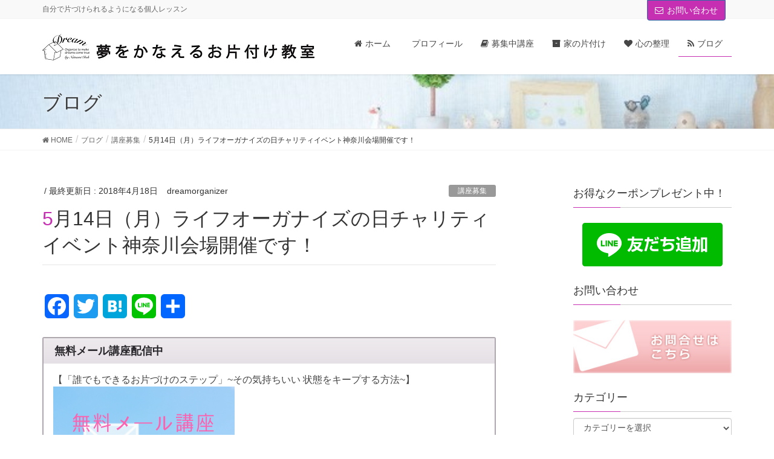

--- FILE ---
content_type: text/html; charset=UTF-8
request_url: https://dreamorganizer.jp/lifeorganize/charity20180418/
body_size: 73539
content:
<!DOCTYPE html><html dir="ltr" lang="ja" prefix="og: https://ogp.me/ns#"><head><meta charset="utf-8"><meta http-equiv="X-UA-Compatible" content="IE=edge"><meta name="viewport" content="width=device-width, initial-scale=1"> <script defer src="https://www.googletagmanager.com/gtag/js?id=UA-67108107-1"></script><script defer src="[data-uri]"></script> <title>5月14日（月）ライフオーガナイズの日チャリティイベント神奈川会場開催です！ | 夢をかなえるお片付け教室｜横浜・川崎｜</title><style>img:is([sizes="auto" i], [sizes^="auto," i]) { contain-intrinsic-size: 3000px 1500px }</style><meta name="description" content="先日はライフオーガナイズの日チャリティイベントのリハーサルでした。 夢をかなえるお片付け®ナビゲーター 伊藤夏" /><meta name="robots" content="max-snippet:-1, max-image-preview:large, max-video-preview:-1" /><meta name="author" content="dreamorganizer"/><meta name="google-site-verification" content="hHSXh0bTRLM-IVOUK61Q6s8cDqidwsh9S48b3AbzVuc" /><link rel="canonical" href="https://dreamorganizer.jp/lifeorganize/charity20180418/" /><meta name="generator" content="All in One SEO (AIOSEO) 4.8.7" /><meta property="og:locale" content="ja_JP" /><meta property="og:site_name" content="夢をかなえるお片付け教室｜横浜・川崎｜ | 自分で片づけられるようになる個人レッスン" /><meta property="og:type" content="article" /><meta property="og:title" content="5月14日（月）ライフオーガナイズの日チャリティイベント神奈川会場開催です！ | 夢をかなえるお片付け教室｜横浜・川崎｜" /><meta property="og:description" content="先日はライフオーガナイズの日チャリティイベントのリハーサルでした。 夢をかなえるお片付け®ナビゲーター 伊藤夏" /><meta property="og:url" content="https://dreamorganizer.jp/lifeorganize/charity20180418/" /><meta property="article:published_time" content="2018-04-17T15:29:46+00:00" /><meta property="article:modified_time" content="2018-04-17T15:29:46+00:00" /><meta name="twitter:card" content="summary" /><meta name="twitter:title" content="5月14日（月）ライフオーガナイズの日チャリティイベント神奈川会場開催です！ | 夢をかなえるお片付け教室｜横浜・川崎｜" /><meta name="twitter:description" content="先日はライフオーガナイズの日チャリティイベントのリハーサルでした。 夢をかなえるお片付け®ナビゲーター 伊藤夏" /> <script type="application/ld+json" class="aioseo-schema">{"@context":"https:\/\/schema.org","@graph":[{"@type":"Article","@id":"https:\/\/dreamorganizer.jp\/lifeorganize\/charity20180418\/#article","name":"5\u670814\u65e5\uff08\u6708\uff09\u30e9\u30a4\u30d5\u30aa\u30fc\u30ac\u30ca\u30a4\u30ba\u306e\u65e5\u30c1\u30e3\u30ea\u30c6\u30a3\u30a4\u30d9\u30f3\u30c8\u795e\u5948\u5ddd\u4f1a\u5834\u958b\u50ac\u3067\u3059\uff01 | \u5922\u3092\u304b\u306a\u3048\u308b\u304a\u7247\u4ed8\u3051\u6559\u5ba4\uff5c\u6a2a\u6d5c\u30fb\u5ddd\u5d0e\uff5c","headline":"5\u670814\u65e5\uff08\u6708\uff09\u30e9\u30a4\u30d5\u30aa\u30fc\u30ac\u30ca\u30a4\u30ba\u306e\u65e5\u30c1\u30e3\u30ea\u30c6\u30a3\u30a4\u30d9\u30f3\u30c8\u795e\u5948\u5ddd\u4f1a\u5834\u958b\u50ac\u3067\u3059\uff01","author":{"@id":"https:\/\/dreamorganizer.jp\/author\/dreamorganizer\/#author"},"publisher":{"@id":"https:\/\/dreamorganizer.jp\/#organization"},"image":{"@type":"ImageObject","url":"https:\/\/dreamorganizer.jp\/wp-content\/uploads\/2018\/04\/7e941884ab35771e17180df1db56a4dd-e1523978860819.jpg","width":354,"height":500},"datePublished":"2018-04-18T00:29:46+09:00","dateModified":"2018-04-18T00:29:46+09:00","inLanguage":"ja","mainEntityOfPage":{"@id":"https:\/\/dreamorganizer.jp\/lifeorganize\/charity20180418\/#webpage"},"isPartOf":{"@id":"https:\/\/dreamorganizer.jp\/lifeorganize\/charity20180418\/#webpage"},"articleSection":"\u8b1b\u5ea7\u52df\u96c6, \u30e9\u30a4\u30d5\u30aa\u30fc\u30ac\u30ca\u30a4\u30ba"},{"@type":"BreadcrumbList","@id":"https:\/\/dreamorganizer.jp\/lifeorganize\/charity20180418\/#breadcrumblist","itemListElement":[{"@type":"ListItem","@id":"https:\/\/dreamorganizer.jp#listItem","position":1,"name":"Home","item":"https:\/\/dreamorganizer.jp","nextItem":{"@type":"ListItem","@id":"https:\/\/dreamorganizer.jp\/category\/seminarnotification\/#listItem","name":"\u8b1b\u5ea7\u52df\u96c6"}},{"@type":"ListItem","@id":"https:\/\/dreamorganizer.jp\/category\/seminarnotification\/#listItem","position":2,"name":"\u8b1b\u5ea7\u52df\u96c6","item":"https:\/\/dreamorganizer.jp\/category\/seminarnotification\/","nextItem":{"@type":"ListItem","@id":"https:\/\/dreamorganizer.jp\/lifeorganize\/charity20180418\/#listItem","name":"5\u670814\u65e5\uff08\u6708\uff09\u30e9\u30a4\u30d5\u30aa\u30fc\u30ac\u30ca\u30a4\u30ba\u306e\u65e5\u30c1\u30e3\u30ea\u30c6\u30a3\u30a4\u30d9\u30f3\u30c8\u795e\u5948\u5ddd\u4f1a\u5834\u958b\u50ac\u3067\u3059\uff01"},"previousItem":{"@type":"ListItem","@id":"https:\/\/dreamorganizer.jp#listItem","name":"Home"}},{"@type":"ListItem","@id":"https:\/\/dreamorganizer.jp\/lifeorganize\/charity20180418\/#listItem","position":3,"name":"5\u670814\u65e5\uff08\u6708\uff09\u30e9\u30a4\u30d5\u30aa\u30fc\u30ac\u30ca\u30a4\u30ba\u306e\u65e5\u30c1\u30e3\u30ea\u30c6\u30a3\u30a4\u30d9\u30f3\u30c8\u795e\u5948\u5ddd\u4f1a\u5834\u958b\u50ac\u3067\u3059\uff01","previousItem":{"@type":"ListItem","@id":"https:\/\/dreamorganizer.jp\/category\/seminarnotification\/#listItem","name":"\u8b1b\u5ea7\u52df\u96c6"}}]},{"@type":"Organization","@id":"https:\/\/dreamorganizer.jp\/#organization","name":"\u5922\u3092\u304b\u306a\u3048\u308b\u304a\u7247\u4ed8\u3051\u6559\u5ba4\uff5c\u6a2a\u6d5c\u30fb\u5ddd\u5d0e\uff5c","description":"\u81ea\u5206\u3067\u7247\u3065\u3051\u3089\u308c\u308b\u3088\u3046\u306b\u306a\u308b\u500b\u4eba\u30ec\u30c3\u30b9\u30f3","url":"https:\/\/dreamorganizer.jp\/"},{"@type":"Person","@id":"https:\/\/dreamorganizer.jp\/author\/dreamorganizer\/#author","url":"https:\/\/dreamorganizer.jp\/author\/dreamorganizer\/","name":"dreamorganizer","image":{"@type":"ImageObject","@id":"https:\/\/dreamorganizer.jp\/lifeorganize\/charity20180418\/#authorImage","url":"https:\/\/secure.gravatar.com\/avatar\/370538b9ae6042ecffe608b18f3eb2e792089ea0cf58554f1309464265dd22f4?s=96&d=mm&r=g","width":96,"height":96,"caption":"dreamorganizer"}},{"@type":"WebPage","@id":"https:\/\/dreamorganizer.jp\/lifeorganize\/charity20180418\/#webpage","url":"https:\/\/dreamorganizer.jp\/lifeorganize\/charity20180418\/","name":"5\u670814\u65e5\uff08\u6708\uff09\u30e9\u30a4\u30d5\u30aa\u30fc\u30ac\u30ca\u30a4\u30ba\u306e\u65e5\u30c1\u30e3\u30ea\u30c6\u30a3\u30a4\u30d9\u30f3\u30c8\u795e\u5948\u5ddd\u4f1a\u5834\u958b\u50ac\u3067\u3059\uff01 | \u5922\u3092\u304b\u306a\u3048\u308b\u304a\u7247\u4ed8\u3051\u6559\u5ba4\uff5c\u6a2a\u6d5c\u30fb\u5ddd\u5d0e\uff5c","description":"\u5148\u65e5\u306f\u30e9\u30a4\u30d5\u30aa\u30fc\u30ac\u30ca\u30a4\u30ba\u306e\u65e5\u30c1\u30e3\u30ea\u30c6\u30a3\u30a4\u30d9\u30f3\u30c8\u306e\u30ea\u30cf\u30fc\u30b5\u30eb\u3067\u3057\u305f\u3002 \u5922\u3092\u304b\u306a\u3048\u308b\u304a\u7247\u4ed8\u3051\u00ae\u30ca\u30d3\u30b2\u30fc\u30bf\u30fc \u4f0a\u85e4\u590f","inLanguage":"ja","isPartOf":{"@id":"https:\/\/dreamorganizer.jp\/#website"},"breadcrumb":{"@id":"https:\/\/dreamorganizer.jp\/lifeorganize\/charity20180418\/#breadcrumblist"},"author":{"@id":"https:\/\/dreamorganizer.jp\/author\/dreamorganizer\/#author"},"creator":{"@id":"https:\/\/dreamorganizer.jp\/author\/dreamorganizer\/#author"},"image":{"@type":"ImageObject","url":"https:\/\/dreamorganizer.jp\/wp-content\/uploads\/2018\/04\/7e941884ab35771e17180df1db56a4dd-e1523978860819.jpg","@id":"https:\/\/dreamorganizer.jp\/lifeorganize\/charity20180418\/#mainImage","width":354,"height":500},"primaryImageOfPage":{"@id":"https:\/\/dreamorganizer.jp\/lifeorganize\/charity20180418\/#mainImage"},"datePublished":"2018-04-18T00:29:46+09:00","dateModified":"2018-04-18T00:29:46+09:00"},{"@type":"WebSite","@id":"https:\/\/dreamorganizer.jp\/#website","url":"https:\/\/dreamorganizer.jp\/","name":"\u5922\u3092\u304b\u306a\u3048\u308b\u304a\u7247\u4ed8\u3051\u6559\u5ba4\uff5c\u6a2a\u6d5c\u30fb\u5ddd\u5d0e\uff5c","description":"\u81ea\u5206\u3067\u7247\u3065\u3051\u3089\u308c\u308b\u3088\u3046\u306b\u306a\u308b\u500b\u4eba\u30ec\u30c3\u30b9\u30f3","inLanguage":"ja","publisher":{"@id":"https:\/\/dreamorganizer.jp\/#organization"}}]}</script> <link rel='dns-prefetch' href='//static.addtoany.com' /><link rel='dns-prefetch' href='//netdna.bootstrapcdn.com' /><link rel="alternate" type="application/rss+xml" title="夢をかなえるお片付け教室｜横浜・川崎｜ &raquo; フィード" href="https://dreamorganizer.jp/feed/" /><link rel="alternate" type="application/rss+xml" title="夢をかなえるお片付け教室｜横浜・川崎｜ &raquo; コメントフィード" href="https://dreamorganizer.jp/comments/feed/" /><meta name="description" content="先日はライフオーガナイズの日チャリティイベントのリハーサルでした。夢をかなえるお片付け®ナビゲーター伊藤夏美です今年の神奈川会場での開催は5月14日（月）＠上大岡となります。当日の流れを一通り確認。より良いものにするために、みんな真剣に準備中！私はプレス担当なので、裏方としてプレスリリースを書いたり、当日こっそり会場の後ろの方で待機しています。【神奈川会場】開催日時：2018年5月14日（月）" /><style id='classic-theme-styles-inline-css' type='text/css'>/*! This file is auto-generated */
.wp-block-button__link{color:#fff;background-color:#32373c;border-radius:9999px;box-shadow:none;text-decoration:none;padding:calc(.667em + 2px) calc(1.333em + 2px);font-size:1.125em}.wp-block-file__button{background:#32373c;color:#fff;text-decoration:none}</style><style id='global-styles-inline-css' type='text/css'>:root{--wp--preset--aspect-ratio--square: 1;--wp--preset--aspect-ratio--4-3: 4/3;--wp--preset--aspect-ratio--3-4: 3/4;--wp--preset--aspect-ratio--3-2: 3/2;--wp--preset--aspect-ratio--2-3: 2/3;--wp--preset--aspect-ratio--16-9: 16/9;--wp--preset--aspect-ratio--9-16: 9/16;--wp--preset--color--black: #000000;--wp--preset--color--cyan-bluish-gray: #abb8c3;--wp--preset--color--white: #ffffff;--wp--preset--color--pale-pink: #f78da7;--wp--preset--color--vivid-red: #cf2e2e;--wp--preset--color--luminous-vivid-orange: #ff6900;--wp--preset--color--luminous-vivid-amber: #fcb900;--wp--preset--color--light-green-cyan: #7bdcb5;--wp--preset--color--vivid-green-cyan: #00d084;--wp--preset--color--pale-cyan-blue: #8ed1fc;--wp--preset--color--vivid-cyan-blue: #0693e3;--wp--preset--color--vivid-purple: #9b51e0;--wp--preset--gradient--vivid-cyan-blue-to-vivid-purple: linear-gradient(135deg,rgba(6,147,227,1) 0%,rgb(155,81,224) 100%);--wp--preset--gradient--light-green-cyan-to-vivid-green-cyan: linear-gradient(135deg,rgb(122,220,180) 0%,rgb(0,208,130) 100%);--wp--preset--gradient--luminous-vivid-amber-to-luminous-vivid-orange: linear-gradient(135deg,rgba(252,185,0,1) 0%,rgba(255,105,0,1) 100%);--wp--preset--gradient--luminous-vivid-orange-to-vivid-red: linear-gradient(135deg,rgba(255,105,0,1) 0%,rgb(207,46,46) 100%);--wp--preset--gradient--very-light-gray-to-cyan-bluish-gray: linear-gradient(135deg,rgb(238,238,238) 0%,rgb(169,184,195) 100%);--wp--preset--gradient--cool-to-warm-spectrum: linear-gradient(135deg,rgb(74,234,220) 0%,rgb(151,120,209) 20%,rgb(207,42,186) 40%,rgb(238,44,130) 60%,rgb(251,105,98) 80%,rgb(254,248,76) 100%);--wp--preset--gradient--blush-light-purple: linear-gradient(135deg,rgb(255,206,236) 0%,rgb(152,150,240) 100%);--wp--preset--gradient--blush-bordeaux: linear-gradient(135deg,rgb(254,205,165) 0%,rgb(254,45,45) 50%,rgb(107,0,62) 100%);--wp--preset--gradient--luminous-dusk: linear-gradient(135deg,rgb(255,203,112) 0%,rgb(199,81,192) 50%,rgb(65,88,208) 100%);--wp--preset--gradient--pale-ocean: linear-gradient(135deg,rgb(255,245,203) 0%,rgb(182,227,212) 50%,rgb(51,167,181) 100%);--wp--preset--gradient--electric-grass: linear-gradient(135deg,rgb(202,248,128) 0%,rgb(113,206,126) 100%);--wp--preset--gradient--midnight: linear-gradient(135deg,rgb(2,3,129) 0%,rgb(40,116,252) 100%);--wp--preset--font-size--small: 13px;--wp--preset--font-size--medium: 20px;--wp--preset--font-size--large: 36px;--wp--preset--font-size--x-large: 42px;--wp--preset--spacing--20: 0.44rem;--wp--preset--spacing--30: 0.67rem;--wp--preset--spacing--40: 1rem;--wp--preset--spacing--50: 1.5rem;--wp--preset--spacing--60: 2.25rem;--wp--preset--spacing--70: 3.38rem;--wp--preset--spacing--80: 5.06rem;--wp--preset--shadow--natural: 6px 6px 9px rgba(0, 0, 0, 0.2);--wp--preset--shadow--deep: 12px 12px 50px rgba(0, 0, 0, 0.4);--wp--preset--shadow--sharp: 6px 6px 0px rgba(0, 0, 0, 0.2);--wp--preset--shadow--outlined: 6px 6px 0px -3px rgba(255, 255, 255, 1), 6px 6px rgba(0, 0, 0, 1);--wp--preset--shadow--crisp: 6px 6px 0px rgba(0, 0, 0, 1);}:where(.is-layout-flex){gap: 0.5em;}:where(.is-layout-grid){gap: 0.5em;}body .is-layout-flex{display: flex;}.is-layout-flex{flex-wrap: wrap;align-items: center;}.is-layout-flex > :is(*, div){margin: 0;}body .is-layout-grid{display: grid;}.is-layout-grid > :is(*, div){margin: 0;}:where(.wp-block-columns.is-layout-flex){gap: 2em;}:where(.wp-block-columns.is-layout-grid){gap: 2em;}:where(.wp-block-post-template.is-layout-flex){gap: 1.25em;}:where(.wp-block-post-template.is-layout-grid){gap: 1.25em;}.has-black-color{color: var(--wp--preset--color--black) !important;}.has-cyan-bluish-gray-color{color: var(--wp--preset--color--cyan-bluish-gray) !important;}.has-white-color{color: var(--wp--preset--color--white) !important;}.has-pale-pink-color{color: var(--wp--preset--color--pale-pink) !important;}.has-vivid-red-color{color: var(--wp--preset--color--vivid-red) !important;}.has-luminous-vivid-orange-color{color: var(--wp--preset--color--luminous-vivid-orange) !important;}.has-luminous-vivid-amber-color{color: var(--wp--preset--color--luminous-vivid-amber) !important;}.has-light-green-cyan-color{color: var(--wp--preset--color--light-green-cyan) !important;}.has-vivid-green-cyan-color{color: var(--wp--preset--color--vivid-green-cyan) !important;}.has-pale-cyan-blue-color{color: var(--wp--preset--color--pale-cyan-blue) !important;}.has-vivid-cyan-blue-color{color: var(--wp--preset--color--vivid-cyan-blue) !important;}.has-vivid-purple-color{color: var(--wp--preset--color--vivid-purple) !important;}.has-black-background-color{background-color: var(--wp--preset--color--black) !important;}.has-cyan-bluish-gray-background-color{background-color: var(--wp--preset--color--cyan-bluish-gray) !important;}.has-white-background-color{background-color: var(--wp--preset--color--white) !important;}.has-pale-pink-background-color{background-color: var(--wp--preset--color--pale-pink) !important;}.has-vivid-red-background-color{background-color: var(--wp--preset--color--vivid-red) !important;}.has-luminous-vivid-orange-background-color{background-color: var(--wp--preset--color--luminous-vivid-orange) !important;}.has-luminous-vivid-amber-background-color{background-color: var(--wp--preset--color--luminous-vivid-amber) !important;}.has-light-green-cyan-background-color{background-color: var(--wp--preset--color--light-green-cyan) !important;}.has-vivid-green-cyan-background-color{background-color: var(--wp--preset--color--vivid-green-cyan) !important;}.has-pale-cyan-blue-background-color{background-color: var(--wp--preset--color--pale-cyan-blue) !important;}.has-vivid-cyan-blue-background-color{background-color: var(--wp--preset--color--vivid-cyan-blue) !important;}.has-vivid-purple-background-color{background-color: var(--wp--preset--color--vivid-purple) !important;}.has-black-border-color{border-color: var(--wp--preset--color--black) !important;}.has-cyan-bluish-gray-border-color{border-color: var(--wp--preset--color--cyan-bluish-gray) !important;}.has-white-border-color{border-color: var(--wp--preset--color--white) !important;}.has-pale-pink-border-color{border-color: var(--wp--preset--color--pale-pink) !important;}.has-vivid-red-border-color{border-color: var(--wp--preset--color--vivid-red) !important;}.has-luminous-vivid-orange-border-color{border-color: var(--wp--preset--color--luminous-vivid-orange) !important;}.has-luminous-vivid-amber-border-color{border-color: var(--wp--preset--color--luminous-vivid-amber) !important;}.has-light-green-cyan-border-color{border-color: var(--wp--preset--color--light-green-cyan) !important;}.has-vivid-green-cyan-border-color{border-color: var(--wp--preset--color--vivid-green-cyan) !important;}.has-pale-cyan-blue-border-color{border-color: var(--wp--preset--color--pale-cyan-blue) !important;}.has-vivid-cyan-blue-border-color{border-color: var(--wp--preset--color--vivid-cyan-blue) !important;}.has-vivid-purple-border-color{border-color: var(--wp--preset--color--vivid-purple) !important;}.has-vivid-cyan-blue-to-vivid-purple-gradient-background{background: var(--wp--preset--gradient--vivid-cyan-blue-to-vivid-purple) !important;}.has-light-green-cyan-to-vivid-green-cyan-gradient-background{background: var(--wp--preset--gradient--light-green-cyan-to-vivid-green-cyan) !important;}.has-luminous-vivid-amber-to-luminous-vivid-orange-gradient-background{background: var(--wp--preset--gradient--luminous-vivid-amber-to-luminous-vivid-orange) !important;}.has-luminous-vivid-orange-to-vivid-red-gradient-background{background: var(--wp--preset--gradient--luminous-vivid-orange-to-vivid-red) !important;}.has-very-light-gray-to-cyan-bluish-gray-gradient-background{background: var(--wp--preset--gradient--very-light-gray-to-cyan-bluish-gray) !important;}.has-cool-to-warm-spectrum-gradient-background{background: var(--wp--preset--gradient--cool-to-warm-spectrum) !important;}.has-blush-light-purple-gradient-background{background: var(--wp--preset--gradient--blush-light-purple) !important;}.has-blush-bordeaux-gradient-background{background: var(--wp--preset--gradient--blush-bordeaux) !important;}.has-luminous-dusk-gradient-background{background: var(--wp--preset--gradient--luminous-dusk) !important;}.has-pale-ocean-gradient-background{background: var(--wp--preset--gradient--pale-ocean) !important;}.has-electric-grass-gradient-background{background: var(--wp--preset--gradient--electric-grass) !important;}.has-midnight-gradient-background{background: var(--wp--preset--gradient--midnight) !important;}.has-small-font-size{font-size: var(--wp--preset--font-size--small) !important;}.has-medium-font-size{font-size: var(--wp--preset--font-size--medium) !important;}.has-large-font-size{font-size: var(--wp--preset--font-size--large) !important;}.has-x-large-font-size{font-size: var(--wp--preset--font-size--x-large) !important;}
:where(.wp-block-post-template.is-layout-flex){gap: 1.25em;}:where(.wp-block-post-template.is-layout-grid){gap: 1.25em;}
:where(.wp-block-columns.is-layout-flex){gap: 2em;}:where(.wp-block-columns.is-layout-grid){gap: 2em;}
:root :where(.wp-block-pullquote){font-size: 1.5em;line-height: 1.6;}</style><link rel='stylesheet' id='wpo_min-header-0-css' href='https://dreamorganizer.jp/wp-content/cache/wpo-minify/1758181406/assets/wpo-minify-header-f44383c4.min.css' type='text/css' media='all' /> <script defer id="addtoany-core-js-before" src="[data-uri]"></script> <script type="text/javascript" defer src="https://static.addtoany.com/menu/page.js" id="addtoany-core-js"></script> <script defer type="text/javascript" src="https://dreamorganizer.jp/wp-content/cache/wpo-minify/1758181406/assets/wpo-minify-header-508718f0.min.js" id="wpo_min-header-1-js"></script> <link rel="https://api.w.org/" href="https://dreamorganizer.jp/wp-json/" /><link rel="alternate" title="JSON" type="application/json" href="https://dreamorganizer.jp/wp-json/wp/v2/posts/3103" /><link rel="EditURI" type="application/rsd+xml" title="RSD" href="https://dreamorganizer.jp/xmlrpc.php?rsd" /><meta name="generator" content="WordPress 6.8.3" /><link rel='shortlink' href='https://dreamorganizer.jp/?p=3103' /><link rel="alternate" title="oEmbed (JSON)" type="application/json+oembed" href="https://dreamorganizer.jp/wp-json/oembed/1.0/embed?url=https%3A%2F%2Fdreamorganizer.jp%2Flifeorganize%2Fcharity20180418%2F" /><link rel="alternate" title="oEmbed (XML)" type="text/xml+oembed" href="https://dreamorganizer.jp/wp-json/oembed/1.0/embed?url=https%3A%2F%2Fdreamorganizer.jp%2Flifeorganize%2Fcharity20180418%2F&#038;format=xml" /><style>.scroll-back-to-top-wrapper {
    position: fixed;
	opacity: 0;
	visibility: hidden;
	overflow: hidden;
	text-align: center;
	z-index: 99999999;
    background-color: #c6c6c6;
	color: #eeeeee;
	width: 40px;
	height: 38px;
	line-height: 38px;
	right: 12px;
	bottom: 60px;
	padding-top: 2px;
	border-top-left-radius: 10px;
	border-top-right-radius: 10px;
	border-bottom-right-radius: 10px;
	border-bottom-left-radius: 10px;
	-webkit-transition: all 0.5s ease-in-out;
	-moz-transition: all 0.5s ease-in-out;
	-ms-transition: all 0.5s ease-in-out;
	-o-transition: all 0.5s ease-in-out;
	transition: all 0.5s ease-in-out;
}
.scroll-back-to-top-wrapper:hover {
	background-color: #c4c4c4;
  color: #eeeeee;
}
.scroll-back-to-top-wrapper.show {
    visibility:visible;
    cursor:pointer;
	opacity: 0.8;
}
.scroll-back-to-top-wrapper i.fa {
	line-height: inherit;
}
.scroll-back-to-top-wrapper .fa-lg {
	vertical-align: 0;
}</style><meta property="og:site_name" content="夢をかなえるお片付け教室｜横浜・川崎｜" /><meta property="og:url" content="https://dreamorganizer.jp/lifeorganize/charity20180418/" /><meta property="og:title" content="5月14日（月）ライフオーガナイズの日チャリティイベント神奈川会場開催です！ | 夢をかなえるお片付け教室｜横浜・川崎｜" /><meta property="og:description" content="先日はライフオーガナイズの日チャリティイベントのリハーサルでした。夢をかなえるお片付け®ナビゲーター伊藤夏美です今年の神奈川会場での開催は5月14日（月）＠上大岡となります。当日の流れを一通り確認。より良いものにするために、みんな真剣に準備中！私はプレス担当なので、裏方としてプレスリリースを書いたり、当日こっそり会場の後ろの方で待機しています。【神奈川会場】開催日時：2018年5月14日（月）" /><meta property="og:type" content="article" /><meta property="og:image" content="https://dreamorganizer.jp/wp-content/uploads/2018/04/7e941884ab35771e17180df1db56a4dd-389x550.jpg" /><meta property="og:image:width" content="389" /><meta property="og:image:height" content="550" /><meta name="twitter:card" content="summary_large_image"><meta name="twitter:description" content="先日はライフオーガナイズの日チャリティイベントのリハーサルでした。夢をかなえるお片付け®ナビゲーター伊藤夏美です今年の神奈川会場での開催は5月14日（月）＠上大岡となります。当日の流れを一通り確認。より良いものにするために、みんな真剣に準備中！私はプレス担当なので、裏方としてプレスリリースを書いたり、当日こっそり会場の後ろの方で待機しています。【神奈川会場】開催日時：2018年5月14日（月）"><meta name="twitter:title" content="5月14日（月）ライフオーガナイズの日チャリティイベント神奈川会場開催です！ | 夢をかなえるお片付け教室｜横浜・川崎｜"><meta name="twitter:url" content="https://dreamorganizer.jp/lifeorganize/charity20180418/"><meta name="twitter:image" content="https://dreamorganizer.jp/wp-content/uploads/2018/04/7e941884ab35771e17180df1db56a4dd-389x550.jpg"><meta name="twitter:domain" content="dreamorganizer.jp"> <style type="text/css">/* VK CSS Customize */.carousel-inner{margin-left:0;width:100%;}.published{display:none;}/* End VK CSS Customize */</style><script type="application/ld+json">{"@context":"https://schema.org/","@type":"Article","headline":"5月14日（月）ライフオーガナイズの日チャリティイベント神奈川会場開催です！","image":"https://dreamorganizer.jp/wp-content/uploads/2018/04/7e941884ab35771e17180df1db56a4dd-320x180.jpg","datePublished":"2018-04-18T00:29:46+09:00","dateModified":"2018-04-18T00:29:46+09:00","author":{"@type":"organization","name":"dreamorganizer","url":"https://dreamorganizer.jp/","sameAs":""}}</script></head><body data-rsssl=1 class="wp-singular post-template-default single single-post postid-3103 single-format-standard wp-theme-lightning-pro vk-blocks sidebar-fix device-pc headfix header_height_changer mobile-fix-nav_add_menu_btn mobile-fix-nav_enable post-name-charity20180418 category-seminarnotification category-lifeorganize post-type-post"><div class="vk-mobile-nav"><aside class="widget vk-mobile-nav-widget widget_vkexunit_contact" id="vkexunit_contact-4"><div class="veu_contact"><a href="https://48auto.biz/dreamorganizer/registp.php?pid=4" class="btn btn-primary btn-lg btn-block contact_bt"><span class="contact_bt_txt"><i class="fa fa-envelope-o"></i> お問い合わせ <i class="fa fa-arrow-circle-o-right"></i></span></a></div></aside><nav class="global-nav"><ul id="menu-%e3%83%98%e3%83%83%e3%83%80%e3%83%bc%e3%83%a1%e3%83%8b%e3%83%a5%e3%83%bc" class="vk-menu-acc  menu"><li id="menu-item-155" class="menu-item menu-item-type-custom menu-item-object-custom menu-item-home menu-item-155"><a href="https://dreamorganizer.jp"><i class="fa fa-home" aria-hidden="true"></i>ホーム</a></li><li id="menu-item-85" class="menu-item menu-item-type-post_type menu-item-object-page menu-item-has-children menu-item-85"><a href="https://dreamorganizer.jp/profile/"><i class="fa fa-address-card" aria-hidden="true"></i>プロフィール</a><ul class="sub-menu"><li id="menu-item-647" class="menu-item menu-item-type-post_type menu-item-object-page menu-item-647"><a href="https://dreamorganizer.jp/media/">メディア掲載・セミナー</a></li></ul></li><li id="menu-item-3419" class="menu-item menu-item-type-post_type_archive menu-item-object-seminar menu-item-has-children menu-item-3419"><a href="https://dreamorganizer.jp/seminar/"><i class="fa fa-book" aria-hidden="true"></i>募集中講座</a><ul class="sub-menu"><li id="menu-item-3997" class="menu-item menu-item-type-post_type menu-item-object-seminar menu-item-3997"><a href="https://dreamorganizer.jp/?post_type=seminar&#038;p=3990">【オンライン】子育てを見直したい小学生男子ママのためのアドラー心理学ELM勇気づけコミュニケーション講座</a></li><li id="menu-item-3844" class="menu-item menu-item-type-post_type menu-item-object-seminar menu-item-3844"><a href="https://dreamorganizer.jp/seminar/1yeargoal20201031/">【オンライン】1年を振り返り、これからの1年を楽しむための目標設定ワーク</a></li></ul></li><li id="menu-item-3406" class="menu-item menu-item-type-post_type_archive menu-item-object-homeorganize menu-item-has-children menu-item-3406"><a href="https://dreamorganizer.jp/homeorganize/"><i class="fa fas fa-archive"></i>家の片付け</a><ul class="sub-menu"><li id="menu-item-3407" class="menu-item menu-item-type-post_type menu-item-object-homeorganize menu-item-3407"><a href="https://dreamorganizer.jp/homeorganize/advise-course/">先ずは片付け方をプロに相談。お片付けアドバイスコース</a></li><li id="menu-item-3408" class="menu-item menu-item-type-post_type menu-item-object-homeorganize menu-item-3408"><a href="https://dreamorganizer.jp/homeorganize/private-lesson/">気になるところがスッキリ片付いて気分爽快　１dayお片付け個人レッスン</a></li><li id="menu-item-3409" class="menu-item menu-item-type-post_type menu-item-object-homeorganize menu-item-3409"><a href="https://dreamorganizer.jp/homeorganize/online/">自分のペースで片付ける、3カ月継続オンラインお片付けレッスン</a></li><li id="menu-item-88" class="menu-item menu-item-type-post_type menu-item-object-page menu-item-88"><a href="https://dreamorganizer.jp/voice/">事例・お客様の声</a></li><li id="menu-item-53" class="menu-item menu-item-type-post_type menu-item-object-page menu-item-53"><a href="https://dreamorganizer.jp/service/faq/">よくあるご質問</a></li></ul></li><li id="menu-item-3478" class="menu-item menu-item-type-post_type_archive menu-item-object-innerorganize menu-item-has-children menu-item-3478"><a href="https://dreamorganizer.jp/innerorganize/"><i class="fa fab fa-heart"></i>心の整理</a><ul class="sub-menu"><li id="menu-item-3479" class="menu-item menu-item-type-post_type menu-item-object-innerorganize menu-item-3479"><a href="https://dreamorganizer.jp/innerorganize/session/">家事・育児・仕事が上手くまわる！の心の整理コーチングセッション</a></li><li id="menu-item-3481" class="menu-item menu-item-type-post_type menu-item-object-innerorganize menu-item-3481"><a href="https://dreamorganizer.jp/?post_type=innerorganize&#038;p=3471">ありたい姿をビジュアル化して頭の整理。未来への不安がスッとなくなり充実した毎日へ。ワンデイ・ドリームマップ®</a></li></ul></li><li id="menu-item-633" class="menu-item menu-item-type-post_type menu-item-object-page current_page_parent menu-item-633 current-menu-ancestor"><a href="https://dreamorganizer.jp/blogtop/"><i class="fa fa-rss" aria-hidden="true"></i>ブログ</a></li></ul></nav><aside class="widget vk-mobile-nav-widget widget_vkexunit_banner" id="vkexunit_banner-2"><a href="https://dreamorganizer.jp/mailseminar/" class="veu_banner" ><img src="https://dreamorganizer.jp/wp-content/uploads/2018/02/1-1-e1518150389422.png" alt="" /></a></aside></div><header class="navbar siteHeader"><div class="headerTop" id="headerTop"><div class="container"><p class="headerTop_description">自分で片づけられるようになる個人レッスン</p><div class="headerTop_contactBtn"><a href="https://48auto.biz/dreamorganizer/registp.php?pid=4" class="btn btn-primary"><i class="fa fa-envelope-o"></i>お問い合わせ</a></div></div></div><div class="container siteHeadContainer"><div class="navbar-header"><h1 class="navbar-brand siteHeader_logo"> <a href="https://dreamorganizer.jp/"><span> <img src="https://dreamorganizer.jp/wp-content/uploads/2015/10/new-Title_0928.jpg" alt="夢をかなえるお片付け教室｜横浜・川崎｜" /> </span></a></h1></div><div id="gMenu_outer" class="gMenu_outer"><nav class="menu-%e3%83%98%e3%83%83%e3%83%80%e3%83%bc%e3%83%a1%e3%83%8b%e3%83%a5%e3%83%bc-container"><ul id="menu-%e3%83%98%e3%83%83%e3%83%80%e3%83%bc%e3%83%a1%e3%83%8b%e3%83%a5%e3%83%bc-1" class="menu nav gMenu"><li id="menu-item-155" class="menu-item menu-item-type-custom menu-item-object-custom menu-item-home"><a href="https://dreamorganizer.jp"><strong class="gMenu_name"><i class="fa fa-home" aria-hidden="true"></i>ホーム</strong></a></li><li id="menu-item-85" class="menu-item menu-item-type-post_type menu-item-object-page menu-item-has-children"><a href="https://dreamorganizer.jp/profile/"><strong class="gMenu_name"><i class="fa fa-address-card" aria-hidden="true"></i>プロフィール</strong></a><ul class="sub-menu"><li id="menu-item-647" class="menu-item menu-item-type-post_type menu-item-object-page"><a href="https://dreamorganizer.jp/media/">メディア掲載・セミナー</a></li></ul></li><li id="menu-item-3419" class="menu-item menu-item-type-post_type_archive menu-item-object-seminar menu-item-has-children"><a href="https://dreamorganizer.jp/seminar/"><strong class="gMenu_name"><i class="fa fa-book" aria-hidden="true"></i>募集中講座</strong></a><ul class="sub-menu"><li id="menu-item-3997" class="menu-item menu-item-type-post_type menu-item-object-seminar"><a href="https://dreamorganizer.jp/?post_type=seminar&amp;p=3990">【オンライン】子育てを見直したい小学生男子ママのためのアドラー心理学ELM勇気づけコミュニケーション講座</a></li><li id="menu-item-3844" class="menu-item menu-item-type-post_type menu-item-object-seminar"><a href="https://dreamorganizer.jp/seminar/1yeargoal20201031/">【オンライン】1年を振り返り、これからの1年を楽しむための目標設定ワーク</a></li></ul></li><li id="menu-item-3406" class="menu-item menu-item-type-post_type_archive menu-item-object-homeorganize menu-item-has-children"><a href="https://dreamorganizer.jp/homeorganize/"><strong class="gMenu_name"><i class="fa fas fa-archive"></i>家の片付け</strong></a><ul class="sub-menu"><li id="menu-item-3407" class="menu-item menu-item-type-post_type menu-item-object-homeorganize"><a href="https://dreamorganizer.jp/homeorganize/advise-course/">先ずは片付け方をプロに相談。お片付けアドバイスコース</a></li><li id="menu-item-3408" class="menu-item menu-item-type-post_type menu-item-object-homeorganize"><a href="https://dreamorganizer.jp/homeorganize/private-lesson/">気になるところがスッキリ片付いて気分爽快　１dayお片付け個人レッスン</a></li><li id="menu-item-3409" class="menu-item menu-item-type-post_type menu-item-object-homeorganize"><a href="https://dreamorganizer.jp/homeorganize/online/">自分のペースで片付ける、3カ月継続オンラインお片付けレッスン</a></li><li id="menu-item-88" class="menu-item menu-item-type-post_type menu-item-object-page"><a href="https://dreamorganizer.jp/voice/">事例・お客様の声</a></li><li id="menu-item-53" class="menu-item menu-item-type-post_type menu-item-object-page"><a href="https://dreamorganizer.jp/service/faq/">よくあるご質問</a></li></ul></li><li id="menu-item-3478" class="menu-item menu-item-type-post_type_archive menu-item-object-innerorganize menu-item-has-children"><a href="https://dreamorganizer.jp/innerorganize/"><strong class="gMenu_name"><i class="fa fab fa-heart"></i>心の整理</strong></a><ul class="sub-menu"><li id="menu-item-3479" class="menu-item menu-item-type-post_type menu-item-object-innerorganize"><a href="https://dreamorganizer.jp/innerorganize/session/">家事・育児・仕事が上手くまわる！の心の整理コーチングセッション</a></li><li id="menu-item-3481" class="menu-item menu-item-type-post_type menu-item-object-innerorganize"><a href="https://dreamorganizer.jp/?post_type=innerorganize&amp;p=3471">ありたい姿をビジュアル化して頭の整理。未来への不安がスッとなくなり充実した毎日へ。ワンデイ・ドリームマップ®</a></li></ul></li><li id="menu-item-633" class="menu-item menu-item-type-post_type menu-item-object-page current_page_parent current-menu-ancestor"><a href="https://dreamorganizer.jp/blogtop/"><strong class="gMenu_name"><i class="fa fa-rss" aria-hidden="true"></i>ブログ</strong></a></li></ul></nav></div></div></header><div class="section page-header"><div class="container"><div class="row"><div class="col-md-12"><div class="page-header_pageTitle"> ブログ</div></div></div></div></div><div class="section breadSection"><div class="container"><div class="row"><ol class="breadcrumb"><li id="panHome"><a href="https://dreamorganizer.jp/"><span><i class="fa fa-home"></i> HOME</span></a></li><li><a href="https://dreamorganizer.jp/blogtop/"><span>ブログ</span></a></li><li><a href="https://dreamorganizer.jp/category/seminarnotification/"><span>講座募集</span></a></li><li><span>5月14日（月）ライフオーガナイズの日チャリティイベント神奈川会場開催です！</span></li></ol></div></div></div><div class="section siteContent"><div class="container"><div class="row"><div class="col-md-8 mainSection" id="main" role="main"><article id="post-3103" class="post-3103 post type-post status-publish format-standard has-post-thumbnail hentry category-seminarnotification category-lifeorganize"><header><div class="entry-meta"> <span class="published entry-meta_items">2018年4月18日</span> <span class="entry-meta_items entry-meta_updated">/ 最終更新日 : <span class="updated">2018年4月18日</span></span> <span class="vcard author entry-meta_items entry-meta_items_author"><span class="fn">dreamorganizer</span></span> <span class="entry-meta_items entry-meta_items_term"><a href="https://dreamorganizer.jp/category/seminarnotification/" class="btn btn-xs btn-primary" style="background-color:#999999;border:none;">講座募集</a></span></div><h1 class="entry-title">5月14日（月）ライフオーガナイズの日チャリティイベント神奈川会場開催です！</h1></header><div class="entry-body"><div class="addtoany_share_save_container addtoany_content addtoany_content_top"><div class="a2a_kit a2a_kit_size_40 addtoany_list" data-a2a-url="https://dreamorganizer.jp/lifeorganize/charity20180418/" data-a2a-title="5月14日（月）ライフオーガナイズの日チャリティイベント神奈川会場開催です！"><a class="a2a_button_facebook" href="https://www.addtoany.com/add_to/facebook?linkurl=https%3A%2F%2Fdreamorganizer.jp%2Flifeorganize%2Fcharity20180418%2F&amp;linkname=5%E6%9C%8814%E6%97%A5%EF%BC%88%E6%9C%88%EF%BC%89%E3%83%A9%E3%82%A4%E3%83%95%E3%82%AA%E3%83%BC%E3%82%AC%E3%83%8A%E3%82%A4%E3%82%BA%E3%81%AE%E6%97%A5%E3%83%81%E3%83%A3%E3%83%AA%E3%83%86%E3%82%A3%E3%82%A4%E3%83%99%E3%83%B3%E3%83%88%E7%A5%9E%E5%A5%88%E5%B7%9D%E4%BC%9A%E5%A0%B4%E9%96%8B%E5%82%AC%E3%81%A7%E3%81%99%EF%BC%81" title="Facebook" rel="nofollow noopener" target="_blank"></a><a class="a2a_button_twitter" href="https://www.addtoany.com/add_to/twitter?linkurl=https%3A%2F%2Fdreamorganizer.jp%2Flifeorganize%2Fcharity20180418%2F&amp;linkname=5%E6%9C%8814%E6%97%A5%EF%BC%88%E6%9C%88%EF%BC%89%E3%83%A9%E3%82%A4%E3%83%95%E3%82%AA%E3%83%BC%E3%82%AC%E3%83%8A%E3%82%A4%E3%82%BA%E3%81%AE%E6%97%A5%E3%83%81%E3%83%A3%E3%83%AA%E3%83%86%E3%82%A3%E3%82%A4%E3%83%99%E3%83%B3%E3%83%88%E7%A5%9E%E5%A5%88%E5%B7%9D%E4%BC%9A%E5%A0%B4%E9%96%8B%E5%82%AC%E3%81%A7%E3%81%99%EF%BC%81" title="Twitter" rel="nofollow noopener" target="_blank"></a><a class="a2a_button_hatena" href="https://www.addtoany.com/add_to/hatena?linkurl=https%3A%2F%2Fdreamorganizer.jp%2Flifeorganize%2Fcharity20180418%2F&amp;linkname=5%E6%9C%8814%E6%97%A5%EF%BC%88%E6%9C%88%EF%BC%89%E3%83%A9%E3%82%A4%E3%83%95%E3%82%AA%E3%83%BC%E3%82%AC%E3%83%8A%E3%82%A4%E3%82%BA%E3%81%AE%E6%97%A5%E3%83%81%E3%83%A3%E3%83%AA%E3%83%86%E3%82%A3%E3%82%A4%E3%83%99%E3%83%B3%E3%83%88%E7%A5%9E%E5%A5%88%E5%B7%9D%E4%BC%9A%E5%A0%B4%E9%96%8B%E5%82%AC%E3%81%A7%E3%81%99%EF%BC%81" title="Hatena" rel="nofollow noopener" target="_blank"></a><a class="a2a_button_line" href="https://www.addtoany.com/add_to/line?linkurl=https%3A%2F%2Fdreamorganizer.jp%2Flifeorganize%2Fcharity20180418%2F&amp;linkname=5%E6%9C%8814%E6%97%A5%EF%BC%88%E6%9C%88%EF%BC%89%E3%83%A9%E3%82%A4%E3%83%95%E3%82%AA%E3%83%BC%E3%82%AC%E3%83%8A%E3%82%A4%E3%82%BA%E3%81%AE%E6%97%A5%E3%83%81%E3%83%A3%E3%83%AA%E3%83%86%E3%82%A3%E3%82%A4%E3%83%99%E3%83%B3%E3%83%88%E7%A5%9E%E5%A5%88%E5%B7%9D%E4%BC%9A%E5%A0%B4%E9%96%8B%E5%82%AC%E3%81%A7%E3%81%99%EF%BC%81" title="Line" rel="nofollow noopener" target="_blank"></a><a class="a2a_dd addtoany_share_save addtoany_share" href="https://www.addtoany.com/share"></a></div></div><div class="su-box su-box-style-soft" id="" style="border-color:#aea8ae;border-radius:3px;"><div class="su-box-title" style="background-color:#e1dbe1;color:#262428;border-top-left-radius:1px;border-top-right-radius:1px">無料メール講座配信中</div><div class="su-box-content su-u-clearfix su-u-trim" style="border-bottom-left-radius:1px;border-bottom-right-radius:1px"> 【「誰でもできるお片づけのステップ」~その気持ちいい 状態をキープする方法~】<br /> <a href="https://dreamorganizer.jp/mailseminar/" target="_blank" rel="noopener"><img fetchpriority="high" decoding="async" class="alignnone size-full wp-image-3028" src="https://dreamorganizer.jp/wp-content/uploads/2018/02/1-1-e1518150389422.png" alt="" width="300" height="169" /></a><br /></div></div><p>先日はライフオーガナイズの日チャリティイベントのリハーサルでした。</p><p><img decoding="async" class="alignnone size-full wp-image-3104" src="https://dreamorganizer.jp/wp-content/uploads/2018/04/IMG_2928-e1523977661541.jpg" alt="" width="500" height="375" /></p><p><span class="typesquare_tags typesquare_tags"><span class="typesquare_tags typesquare_tags typesquare_tags"><strong class="typesquare_tags typesquare_tags typesquare_tags"><u><a class="typesquare_tags typesquare_tags typesquare_tags" href="https://dreamorganizer.jp/">夢をかなえるお片付け®ナビゲーター</a><br /> </u></strong></span></span><span class="typesquare_tags typesquare_tags typesquare_tags"><strong class="typesquare_tags typesquare_tags typesquare_tags"><a class="typesquare_tags typesquare_tags typesquare_tags" href="https://dreamorganizer.jp/"><u>伊藤夏美です</u></a></strong></span></p><p>今年の神奈川会場での開催は5月14日（月）＠上大岡となります。</p><p>当日の流れを一通り確認。</p><p><img decoding="async" class="alignnone size-full wp-image-3105" src="https://dreamorganizer.jp/wp-content/uploads/2018/04/IMG_2927-e1523978152707.jpg" alt="" width="375" height="500" /></p><p>より良いものにするために、みんな真剣に準備中！</p><p>私はプレス担当なので、裏方としてプレスリリースを書いたり、当日こっそり会場の後ろの方で待機しています。</p><p>【神奈川会場】</p><p>開催日時：2018年5月14日（月）13:45～16:30（受付13:15）<br /> 開催場所：神奈川県横浜市　福祉保険研修交流センターウィリング横浜 501/502号室<br /> アクセス：<a href="http://www.yokohamashakyo.jp/willing/s-14-1-1.html" target="_blank" rel="noopener">地図はこちら</a><br /> <a href="https://www.facebook.com/LO.Charity2015.kanto/" target="_blank" rel="noopener">関東チャプターFacebookページ</a></p><p>会場テーマ：<strong>みつけよう！今の私にちょうどいい片づけ</strong></p><p>プログラム：</p><p>13:15　開場・受付開始<br /> 13:45　開会あいさつ<br /> 13:50　オープニングセミナー<br /> ラクに楽しく！自分に合ったライフスタイル<br /> <a title="宇高有香（マスターライフオーガナイザー ）" href="http://jalo.jp/archives/%e5%ae%87%e9%ab%98%e3%80%80%e6%9c%89%e9%a6%99%ef%bc%88%e3%81%86%e3%81%a0%e3%81%8b%e3%80%80%e3%82%86%e3%81%8b%ef%bc%89-%e7%a5%9e%e5%a5%88%e5%b7%9d%e7%9c%8c%e3%80%80%e6%a8%aa%e6%b5%9c%e5%b8%82/" target="_blank" rel="noopener">宇高有香（マスターライフオーガナイザー ）</a><br /> 14:40　リレートーク<br /> ちょうどいいを見つけた　それぞれの暮らし<br /> 発表者：<a title="辻田信江" href="http://jalo.jp/archives/%e8%be%bb%e7%94%b0%e3%80%80%e4%bf%a1%e6%b1%9f%ef%bc%88%e3%81%a4%e3%81%98%e3%81%9f%e3%80%80%e3%81%ae%e3%81%b6%e3%81%88%ef%bc%89-%e7%a5%9e%e5%a5%88%e5%b7%9d%e7%9c%8c%e3%80%80%e8%97%a4%e6%b2%a2%e5%b8%82/" target="_blank" rel="noopener">辻田信江</a><br /> <a title="松井陽子" href="http://jalo.jp/archives/matsui-yoko-2/" target="_blank" rel="noopener">松井陽子（クローゼットオーガナイザー ）</a><br /> <a title="下川美歩（リユースマスターインストラクター）" href="http://jalo.jp/archives/shimokawa-miho/" target="_blank" rel="noopener">下川美歩（リユースマスターインストラクター）</a><br /> 15:30　休憩<br /> 15:45　セミナー<br /> 「私」が主役のクローゼットの作り方<br /> <a title="林智子（クローゼットオーガナイザー ）" href="http://jalo.jp/archives/hayashi-tomoko/" target="_blank" rel="noopener">林智子（クローゼットオーガナイザー ）</a><br /> 16:25　閉会挨拶（最終退場　16:30）</p><p>メディアで活躍中のライフオーガナイザーや、ちょうどよい暮らしの会のメンバーも登壇します。</p><p>ぜひ、皆さまにとっての「ちょうどいい」を見つけにいらしてください。</p><p><a href="http://jalo.jp/archives/2018charity/" target="_blank" rel="noopener">&gt;&gt;&gt;ご案内・お申込みはこちらから</a></p><p><img loading="lazy" decoding="async" class="alignnone size-full wp-image-3107" src="https://dreamorganizer.jp/wp-content/uploads/2018/04/7e941884ab35771e17180df1db56a4dd-e1523978860819.jpg" alt="" width="354" height="500" /></p><p>ぜひ、ご参加ください♪<br /> 皆さまにお会いできること、楽しみにいます。</p><p>全国17会場で開催します。<br /> 他の会場の詳細はこちらをご覧ください。<br /> <a href="http://jalo.jp/archives/2018charity/" target="_blank" rel="noopener"><img loading="lazy" decoding="async" class="alignnone size-full wp-image-3106" src="https://dreamorganizer.jp/wp-content/uploads/2018/04/30729236_1622114374547104_7857490140858417152_n-e1523978650453.jpg" alt="" width="300" height="99" /><br /> </a></p><div class="su-box su-box-style-default" id="" style="border-color:#bb02c1;border-radius:3px;"><div class="su-box-title" style="background-color:#ee35f4;color:#fbf7f7;border-top-left-radius:1px;border-top-right-radius:1px">募集中</div><div class="su-box-content su-u-clearfix su-u-trim" style="border-bottom-left-radius:1px;border-bottom-right-radius:1px"><p><strong>■ワンデイ☆ドリームマップ</strong></p><p>あなたにとって大切な物は何ですか？<br /> どうなったら幸せですか？</p><p>片付けのその先の人生を自分らしく<br /> 愉しむための<br /> セルフコーチングツールです。</p><p>日時：<br /> ４月２１日（土）<br /> ５月２６日（土）<br /> ４各10:00～17:00（うち昼食1時間）<br /> 場所：シルクセンター 神奈川県横浜市中区山下町１</p><p><a href="https://dreamorganizer.jp/dreammap/"><img decoding="async" src="https://dreamorganizer.jp/wp-content/uploads/2017/04/60.146.102.189.gif" /></a></p><p><strong>■マンションでもスッキリ暮らしをかなえる自宅収納講座<br /> </strong><br /> 5月21日（月）</p><p>時間：10:30～12:30<br /> 場所：横浜駅より15分（<wbr />詳細はお申込みただいた方にお伝えします）<br /> 受講料：3,500円<br /> ※お子様連れご希望の場合は別の日程で調整いたしますので、ご相談ください。<br /> ※女性のみとさせていただきます（ご夫婦参加であれば男性も可）</p><p><a href="https://dreamorganizer.jp/homeseminar/"><img loading="lazy" decoding="async" class="alignnone size-full wp-image-2449" src="https://dreamorganizer.jp/wp-content/uploads/2017/04/60.146.102.189.gif" alt="" width="250" height="30" /></a></p></div></div><div class="su-box su-box-style-default" id="" style="border-color:#bb02c1;border-radius:3px;"><div class="su-box-title" style="background-color:#ee35f4;color:#fbf7f7;border-top-left-radius:1px;border-top-right-radius:1px">サービス案内</div><div class="su-box-content su-u-clearfix su-u-trim" style="border-bottom-left-radius:1px;border-bottom-right-radius:1px"><p><strong>■1dayお片付け個人レッスン</strong></p><p>ノウハウ本やセミナーなどでは分からない、<br /> あなたの暮らしにピッタリなお片付けを<br /> 身につけていただけます。</p><p><a href="https://dreamorganizer.jp/service/private-lesson/"><img loading="lazy" decoding="async" class="alignnone size-full wp-image-2449" src="https://dreamorganizer.jp/wp-content/uploads/2017/04/60.146.102.189.gif" alt="" width="250" height="30" /></a></p></div></div><p><strong>【無料メール講座配信中！】</strong><br /> <a href="https://dreamorganizer.jp/mailseminar/">「誰でもできるお片づけのステップ」</a><br /> ~その気持ちいい 状態をキープする方法~<br /> <a href="https://dreamorganizer.jp/mailseminar/"><img fetchpriority="high" decoding="async" class="alignnone size-full wp-image-3028" src="https://dreamorganizer.jp/wp-content/uploads/2018/02/1-1-e1518150389422.png" alt="" width="300" height="169" /></a></p><div class="p0 typesquare_tags typesquare_tags typesquare_tags typesquare_tags typesquare_tags typesquare_tags typesquare_tags"><p><strong>【こちらからもお問い合わせください】</strong><br /> クーポンプレゼント中♪<br /> <a href="https://line.me/R/ti/p/%40lem3803j"><img decoding="async" src="https://scdn.line-apps.com/n/line_add_friends/btn/ja.png" alt="友だち追加数" height="36" border="0" /></a></p><div class="p0 typesquare_tags typesquare_tags typesquare_tags typesquare_tags typesquare_tags typesquare_tags typesquare_tags"><p><a href="https://dreamorganizer.jp/blogtop/"><img loading="lazy" decoding="async" class="alignnone size-full wp-image-837" src="https://i1.wp.com/dreamorganizer.jp/wp-content/uploads/2015/12/126.75.115.92-1.gif?resize=150%2C30" alt="126.75.115.92" width="150" height="30" /></a></p></div></div><p>&nbsp;</p><p>&nbsp;</p><div class="veu_followSet"><div class="followSet_img" style="background-image: url('https://dreamorganizer.jp/wp-content/uploads/2018/04/7e941884ab35771e17180df1db56a4dd-e1523978860819.jpg')"></div><div class="followSet_body"><p class="followSet_title">Follow me!</p><div class="follow_feedly"><a href="https://feedly.com/i/subscription/feed/https://dreamorganizer.jp/feed/" target="blank"><img loading="lazy" decoding="async" id="feedlyFollow" src="https://s3.feedly.com/img/follows/feedly-follow-rectangle-volume-small_2x.png" alt="follow us in feedly" width="66" height="20"></a></div></div></div><section class="veu_cta" id="veu_cta-1946"><h1 class="cta_title"></h1><div class="cta_body"><div class="cta_body_image cta_body_image_right"><a href="https://dreamorganizer.jp/mailseminar/" target="_blank"><img width="550" height="309" src="https://dreamorganizer.jp/wp-content/uploads/2018/02/1-550x309.png" class="attachment-large size-large" alt="" srcset="https://dreamorganizer.jp/wp-content/uploads/2018/02/1-550x309.png 550w, https://dreamorganizer.jp/wp-content/uploads/2018/02/1-320x180.png 320w, https://dreamorganizer.jp/wp-content/uploads/2018/02/1.png 560w" sizes="(max-width: 550px) 100vw, 550px" /></a></div><div class="cta_body_txt image_exist">ゴチャゴチャ物だらけの部屋で家事・育児に追わていませんか？無料メール講座「誰でもできるお片付けのステップ」～その気持ちいい状態をキープする方法～をお送りします。片付けで生まれる「好きなことを愉しむ空間」と「あなたが満たされる時間」で理想の暮らしを送りましょう。</div><div class="cta_body_link"><a href="https://dreamorganizer.jp/mailseminar/" class="btn btn-primary btn-block btn-lg" target="_blank">詳細・登録はこちら</a></div></div></section><div class='yarpp yarpp-related yarpp-related-website yarpp-template-thumbnails'><h3>関連記事:</h3><div class="yarpp-thumbnails-horizontal"> <a class='yarpp-thumbnail' rel='norewrite' href='https://dreamorganizer.jp/lifeorganize/event20160408/' title='2016年ライフオーガナイズチャリティイベント本日よりお申込み開始です！'> <img width="120" height="120" src="https://dreamorganizer.jp/wp-content/uploads/2016/04/2016_06_kanagawa_GOW-120x120.jpg" class="attachment-yarpp-thumbnail size-yarpp-thumbnail wp-post-image" alt="" data-pin-nopin="true" srcset="https://dreamorganizer.jp/wp-content/uploads/2016/04/2016_06_kanagawa_GOW-120x120.jpg 120w, https://dreamorganizer.jp/wp-content/uploads/2016/04/2016_06_kanagawa_GOW-150x150.jpg 150w, https://dreamorganizer.jp/wp-content/uploads/2016/04/2016_06_kanagawa_GOW-200x200.jpg 200w" sizes="(max-width: 120px) 100vw, 120px" /><span class="yarpp-thumbnail-title">2016年ライフオーガナイズチャリティイベント本日よりお申込み開始です！</span></a> <a class='yarpp-thumbnail' rel='norewrite' href='https://dreamorganizer.jp/lifeorganize/organize20180530/' title='お片付けレッスンでは無理に捨てろとは言いません'> <img width="120" height="120" src="https://dreamorganizer.jp/wp-content/uploads/2016/05/trash-120x120.jpg" class="attachment-yarpp-thumbnail size-yarpp-thumbnail wp-post-image" alt="" data-pin-nopin="true" srcset="https://dreamorganizer.jp/wp-content/uploads/2016/05/trash-120x120.jpg 120w, https://dreamorganizer.jp/wp-content/uploads/2016/05/trash-150x150.jpg 150w, https://dreamorganizer.jp/wp-content/uploads/2016/05/trash-200x200.jpg 200w" sizes="(max-width: 120px) 100vw, 120px" /><span class="yarpp-thumbnail-title">お片付けレッスンでは無理に捨てろとは言いません</span></a> <a class='yarpp-thumbnail' rel='norewrite' href='https://dreamorganizer.jp/lifeorganize/before20160629/' title='お部屋を客観的に見てみるとビックリな気付きが'> <img width="80" height="120" src="https://dreamorganizer.jp/wp-content/uploads/2015/09/8be5b584236f1c1943296befa2702767_s-e1441718848474.jpg" class="attachment-yarpp-thumbnail size-yarpp-thumbnail wp-post-image" alt="" data-pin-nopin="true" /><span class="yarpp-thumbnail-title">お部屋を客観的に見てみるとビックリな気付きが</span></a></div></div></div><div class="entry-footer"><div class="entry-meta-dataList"><dl><dt>カテゴリー</dt><dd><a href="https://dreamorganizer.jp/category/seminarnotification/">講座募集</a>、<a href="https://dreamorganizer.jp/category/lifeorganize/">ライフオーガナイズ</a></dd></dl></div></div><div id="comments" class="comments-area"></div></article><nav><ul class="pager"><li class="previous"><a href="https://dreamorganizer.jp/lifeorganize/organize20180330/" rel="prev">特等席に不要なものが居座っていませんか？</a></li><li class="next"><a href="https://dreamorganizer.jp/favorite/darning20180426/" rel="next">お気に入りを長持ちさせるために、可愛くカケハギ～ダーニング</a></li></ul></nav></div><div class="col-md-3 col-md-offset-1 subSection sideSection"><aside class="widget widget_text" id="text-13"><h1 class="widget-title subSection-title">お得なクーポンプレゼント中！</h1><div class="textwidget"></div></aside><aside class="widget widget_vkexunit_banner" id="vkexunit_banner-4"><a href="https://line.me/R/ti/p/%40lem3803j" class="veu_banner" target="_blank" ><img src="https://dreamorganizer.jp/wp-content/uploads/2018/11/ja.png" alt="" /></a></aside><aside class="widget widget_text" id="text-15"><h1 class="widget-title subSection-title">お問い合わせ</h1><div class="textwidget"></div></aside><aside class="widget widget_vkexunit_banner" id="vkexunit_banner-6"><a href="https://48auto.biz/dreamorganizer/registp.php?pid=4" class="veu_banner" target="_blank" ><img src="https://dreamorganizer.jp/wp-content/uploads/2016/09/A02.jpg" alt="" /></a></aside><aside class="widget widget_categories" id="categories-2"><h1 class="widget-title subSection-title">カテゴリー</h1><form action="https://dreamorganizer.jp" method="get"><label class="screen-reader-text" for="cat">カテゴリー</label><select  name='cat' id='cat' class='postform'><option value='-1'>カテゴリーを選択</option><option class="level-0" value="109">メディア掲載</option><option class="level-0" value="110">私のこと</option><option class="level-0" value="138">お知らせ</option><option class="level-0" value="140">講座募集</option><option class="level-0" value="141">コーチング</option><option class="level-0" value="143">心の整理</option><option class="level-0" value="16">【事例紹介】お片付けアドバイスコース</option><option class="level-0" value="20">キッチン</option><option class="level-0" value="1">ブログ</option><option class="level-0" value="8">夢をかなえるお片付け</option><option class="level-0" value="17">【事例紹介】お片付け個人レッスン</option><option class="level-0" value="21">LD</option><option class="level-0" value="9">ドリームマップ</option><option class="level-0" value="12">【開催報告】ドリームマップレッスン</option><option class="level-0" value="19">【ご感想】お片付け講座</option><option class="level-0" value="22">夫のもの</option><option class="level-0" value="15">ライフオーガナイズ</option><option class="level-0" value="23">私のもの</option><option class="level-0" value="14">イベント出展報告</option><option class="level-0" value="18">自宅の収納</option><option class="level-0" value="24">子供のもの</option><option class="level-0" value="34">思考の整理</option><option class="level-0" value="25">その他</option><option class="level-0" value="26">時間管理</option><option class="level-0" value="36">楽家事</option><option class="level-0" value="30">おすすめグッズ</option><option class="level-0" value="31">お気に入り</option><option class="level-0" value="27">学び</option><option class="level-0" value="28">読みもの</option><option class="level-0" value="29">テレビ番組・映画</option><option class="level-0" value="32">子育て</option><option class="level-0" value="33">その他</option> </select></form><script defer src="[data-uri]"></script> </aside><aside class="widget widget_search" id="search-2"><form role="search" method="get" id="searchform" class="searchform" action="https://dreamorganizer.jp/"><div> <label class="screen-reader-text" for="s">検索:</label> <input type="text" value="" name="s" id="s" /> <input type="submit" id="searchsubmit" value="検索" /></div></form></aside><aside class="widget widget_vkexunit_post_list" id="vkexunit_post_list-4"><div class="veu_postList pt_0"><h1 class="widget-title subSection-title">最近の投稿</h1><div class="postList postList_miniThumb"><div class="postList_item" id="post-4100"><div class="postList_thumbnail"> <a href="https://dreamorganizer.jp/lifeorganize/compost20220123/"> <img width="150" height="150" src="https://dreamorganizer.jp/wp-content/uploads/2022/01/271841236_929307251109280_7625267687248887021_n-150x150.jpg" class="attachment-thumbnail size-thumbnail wp-post-image" alt="" decoding="async" loading="lazy" srcset="https://dreamorganizer.jp/wp-content/uploads/2022/01/271841236_929307251109280_7625267687248887021_n-150x150.jpg 150w, https://dreamorganizer.jp/wp-content/uploads/2022/01/271841236_929307251109280_7625267687248887021_n-120x120.jpg 120w" sizes="auto, (max-width: 150px) 100vw, 150px" /> </a></div><div class="postList_body"><div class="postList_title entry-title"><a href="https://dreamorganizer.jp/lifeorganize/compost20220123/">ゴミを減らしたい！ーコンポストに挑戦</a></div><div class="published postList_date postList_meta_items">2022年1月23日</div></div></div><div class="postList_item" id="post-4094"><div class="postList_thumbnail"> <a href="https://dreamorganizer.jp/blog/recycle20220117/"> <img width="150" height="150" src="https://dreamorganizer.jp/wp-content/uploads/2022/01/271571039_671736603822472_213717468409941342_n-150x150.jpg" class="attachment-thumbnail size-thumbnail wp-post-image" alt="" decoding="async" loading="lazy" srcset="https://dreamorganizer.jp/wp-content/uploads/2022/01/271571039_671736603822472_213717468409941342_n-150x150.jpg 150w, https://dreamorganizer.jp/wp-content/uploads/2022/01/271571039_671736603822472_213717468409941342_n-120x120.jpg 120w" sizes="auto, (max-width: 150px) 100vw, 150px" /> </a></div><div class="postList_body"><div class="postList_title entry-title"><a href="https://dreamorganizer.jp/blog/recycle20220117/">手放すことも考えて買い物をする</a></div><div class="published postList_date postList_meta_items">2022年1月17日</div></div></div><div class="postList_item" id="post-4087"><div class="postList_thumbnail"> <a href="https://dreamorganizer.jp/lifeorganize/card20220111/"> <img width="150" height="150" src="https://dreamorganizer.jp/wp-content/uploads/2022/01/271587077_458654372546914_2875992478764672621_n-150x150.jpg" class="attachment-thumbnail size-thumbnail wp-post-image" alt="" decoding="async" loading="lazy" srcset="https://dreamorganizer.jp/wp-content/uploads/2022/01/271587077_458654372546914_2875992478764672621_n-150x150.jpg 150w, https://dreamorganizer.jp/wp-content/uploads/2022/01/271587077_458654372546914_2875992478764672621_n-120x120.jpg 120w" sizes="auto, (max-width: 150px) 100vw, 150px" /> </a></div><div class="postList_body"><div class="postList_title entry-title"><a href="https://dreamorganizer.jp/lifeorganize/card20220111/">アラフィフ、財布を断捨離</a></div><div class="published postList_date postList_meta_items">2022年1月11日</div></div></div></div></div></aside><aside class="widget widget_block" id="block-6"><h3 class="wp-block-heading">関連ホームページ</h3></aside><aside class="widget widget_block widget_media_image" id="block-7"><div class="wp-block-image"><figure class="aligncenter size-large"><img loading="lazy" decoding="async" width="550" height="265" src="https://dreamorganizer.jp/wp-content/uploads/2022/06/top-550x265.png" alt="" class="wp-image-4171" srcset="https://dreamorganizer.jp/wp-content/uploads/2022/06/top-550x265.png 550w, https://dreamorganizer.jp/wp-content/uploads/2022/06/top-768x371.png 768w, https://dreamorganizer.jp/wp-content/uploads/2022/06/top-1536x741.png 1536w, https://dreamorganizer.jp/wp-content/uploads/2022/06/top-2048x988.png 2048w" sizes="auto, (max-width: 550px) 100vw, 550px" /></figure></div></aside></div></div></div></div><div class="section sectionBox siteContent_after"><div class="container "><div class="row "><div class="col-md-12 "><aside class="widget widget_ltg_media_posts_media_post" id="ltg_media_posts_media_post-9"><h1 class="widget-title subSection-title"><i class="fa fa-file-text-o" aria-hidden="true"></i>募集中の講座</h1><div class="row vert_large_image_3 flex_height"><div class="col-sm-6 col-md-4 col-lg-4 flex_height_col"><article class="media_post media_post_base vertical_card large_image" id="post-3837"> <a href="https://dreamorganizer.jp/seminar/1yeargoal20201031/"><div class="media_post_image" style="background-image:url(https://dreamorganizer.jp/wp-content/uploads/2020/10/目標設定-550x413.jpg);"> <img width="600" height="371" src="https://dreamorganizer.jp/wp-content/uploads/2020/10/目標設定-600x371.jpg" class="attachment-media_thumbnail size-media_thumbnail wp-post-image" alt="" decoding="async" loading="lazy" /></div><div class="media_post_text"><div class="media_post_meta"> <span class="published media_post_date">2020年10月31日</span><span class="vcard author"><span class="fn">dreamorganizer</span></span></div><h4 class="media_post_title">【オンライン】1年を振り返り、これからの1年を楽しむための目標設定ワーク</h4><p class="media_post_excerpt">2020年は新型コロナ感染症によって、色々な活動に制限がかかり、生活が一変する1年となりましたね。 思っていたように物事が運ばず、悔しい思い、もどかしい思いをした方もいらっしゃるかも知れません。 これを機に新しいことにチ [&hellip;]</p></div></a></article></div></div></aside></div></div></div></div><footer class="section siteFooter"><div class="footerMenu"><div class="container"><nav class="menu-%e3%83%95%e3%83%83%e3%82%bf%e3%83%bc%e3%83%a1%e3%83%8b%e3%83%a5%e3%83%bc-container"><ul id="menu-%e3%83%95%e3%83%83%e3%82%bf%e3%83%bc%e3%83%a1%e3%83%8b%e3%83%a5%e3%83%bc" class="menu nav"><li id="menu-item-63" class="menu-item menu-item-type-post_type menu-item-object-page menu-item-63"><a href="https://dreamorganizer.jp/privacypolicy/">プライバシーポリシー・免責事項・著作権</a></li></ul></nav></div></div><div class="container sectionBox"><div class="row "><div class="col-md-4"><aside class="widget widget_wp_widget_vkexunit_profile" id="wp_widget_vkexunit_profile-2"><div class="veu_profile"><h1 class="widget-title subSection-title">家の片付け・心の整理で毎日忙しい女性たちをサポート！</h1><div class="profile" ><div class="media_outer media_left" style=""><img class="profile_media" src="https://dreamorganizer.jp/wp-content/uploads/2015/10/new-Title_0928.jpg" alt="夢をかなえるお片付け教室　横浜　川崎" /></div><p class="profile_text">横浜市西区</p><ul class="sns_btns"><li class="facebook_btn"><a href="https://www.facebook.com/dreamorganizer.nat/" target="_blank" class="bg_fill"><i class="fa-solid fa-brands fa-facebook icon"></i></a></li><li class="mail_btn"><a href="https://48auto.biz/dreamorganizer/registp.php?pid=4" target="_blank" class="bg_fill"><i class="fa-solid fa-envelope icon"></i></a></li><li class="instagram_btn"><a href="https://www.instagram.com/dreamorganizer416/" target="_blank" class="bg_fill"><i class="fa-brands fa-instagram icon"></i></a></li></ul></div></div></aside></div><div class="col-md-4"><aside class="widget widget_wp_widget_vkexunit_profile" id="wp_widget_vkexunit_profile-6"><div class="veu_profile"><h1 class="widget-title subSection-title">プロフィール</h1><div class="profile" ><div class="media_outer media_round media_center" style="background:url(https://dreamorganizer.jp/wp-content/uploads/2016/07/ito.natsumi-e1467499748904.jpg) no-repeat 50% center;background-size: cover;"><img class="profile_media" src="https://dreamorganizer.jp/wp-content/uploads/2016/07/ito.natsumi-e1467499748904.jpg" alt="ito.natsumi" /></div><p class="profile_text">夢をかなえるお片付け®<br /> ナビゲーター伊藤夏美<br /> <br /> 損害保険会社、アパレルメーカーを経て、大手広告代理店で10年間プロデューサーとして勤めたのち、専業主婦に。<br /> <br /> 子どもが生れて家が物で溢れるようになり、片付けを学ぶ。<br /> <br /> 毎日家族のために頑張っているママたちが家の片付けや心の整理を通して、前向きに自分らしく毎日を愉しめるように、ママの暮らしプロデューサーとして、横浜・川崎を中心に活動中。<br /></p></div></div></aside><aside class="widget widget_text" id="text-17"><div class="textwidget"><p><a href="https://dreamorganizer.jp/profile/">詳しいプロフィールはこちら</a></p></div></aside></div><div class="col-md-4"><aside class="widget widget_vkexunit_fbpageplugin" id="vkexunit_fbpageplugin-3"><div class="veu_fbPagePlugin"><h1 class="widget-title subSection-title">Facebook</h1><div class="fbPagePlugin_body"><div class="fb-page" data-href="https://www.facebook.com/dreamorganizer.nat/" data-width="500"  data-height="500" data-hide-cover="false" data-show-facepile="true" data-show-posts="true"><div class="fb-xfbml-parse-ignore"><blockquote cite="https://www.facebook.com/dreamorganizer.nat/"> <a href="https://www.facebook.com/dreamorganizer.nat/">Facebook page</a></blockquote></div></div></div></div></aside></div></div></div><div class="container sectionBox copySection text-center"><p>Copyright &copy; 夢をかなえるお片付け教室｜横浜・川崎｜ All Rights Reserved.</p></div></footer> <script type="speculationrules">{"prefetch":[{"source":"document","where":{"and":[{"href_matches":"\/*"},{"not":{"href_matches":["\/wp-*.php","\/wp-admin\/*","\/wp-content\/uploads\/*","\/wp-content\/*","\/wp-content\/plugins\/*","\/wp-content\/themes\/lightning-pro\/*","\/*\\?(.+)"]}},{"not":{"selector_matches":"a[rel~=\"nofollow\"]"}},{"not":{"selector_matches":".no-prefetch, .no-prefetch a"}}]},"eagerness":"conservative"}]}</script> <div class="scroll-back-to-top-wrapper"> <span class="scroll-back-to-top-inner"> <i class="fa fa-lg fa-angle-double-up"></i> </span></div><nav class="mobile-fix-nav"><ul class="mobile-fix-nav-menu" style="background-color: #FFF;"><li><span class="vk-mobile-nav-menu-btn" style="color: #d577dd;"><span class="link-icon"><i class="fas fa fa-bars" aria-hidden="true"></i></span>MENU</span></li><li><a href="https://dreamorganizer.jp/seminar/"  style="color: #d577dd;"> <span class="link-icon"><i class="fas fa-book-open"></i></span>単発講座</a></li><li><a href="https://dreamorganizer.jp/homeorganize/"  style="color: #d577dd;"> <span class="link-icon"><i class="fas fa-box"></i></span>家の片付け</a></li><li><a href="https://dreamorganizer.jp/innerorganize/"  style="color: #d577dd;"> <span class="link-icon"><i class="fab fa-gratipay"></i></span>心の整理</a></li><li><a href="https://48auto.biz/dreamorganizer/registp.php?pid=4"  style="color: #d577dd;"> <span class="link-icon"><i class="far fa-envelope"></i></span>問い合わせ</a></li></ul></nav><link rel='stylesheet' id='wpo_min-footer-0-css' href='https://dreamorganizer.jp/wp-content/cache/wpo-minify/1758181406/assets/wpo-minify-footer-5ec8181f.min.css' type='text/css' media='all' /> <script defer id="wpo_min-footer-0-js-extra" src="[data-uri]"></script> <script defer type="text/javascript" src="https://dreamorganizer.jp/wp-content/cache/wpo-minify/1758181406/assets/wpo-minify-footer-000c4b13.min.js" id="wpo_min-footer-0-js"></script> <div id="fb-root"></div> <script defer src="[data-uri]"></script> </body></html>